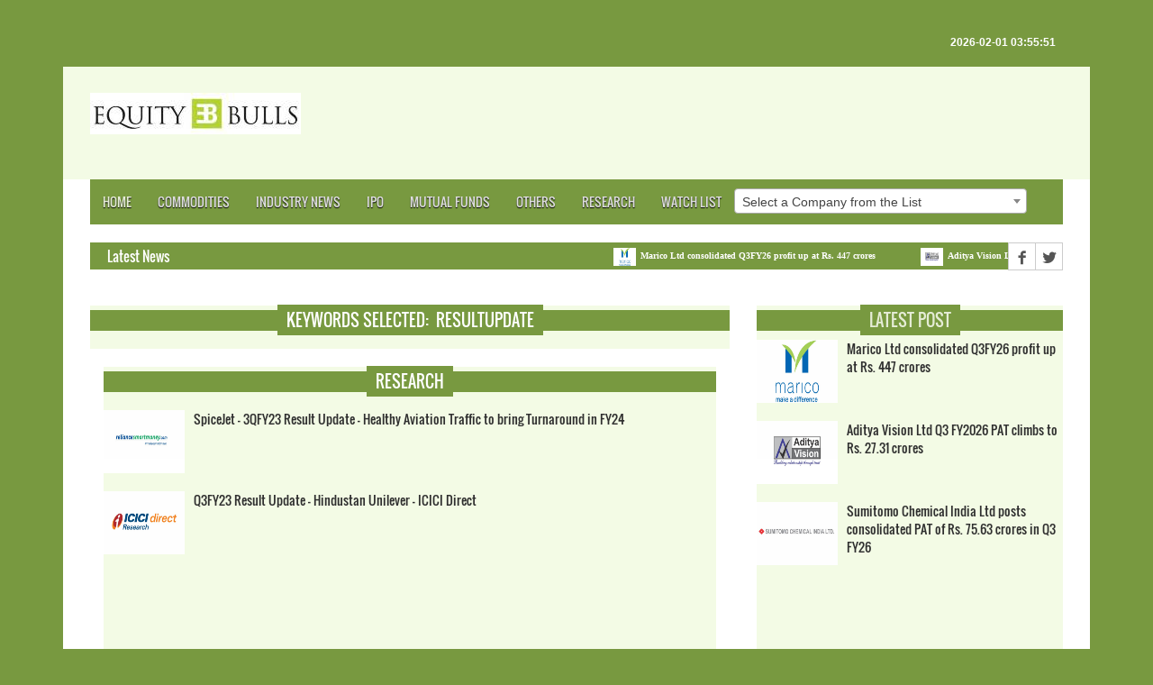

--- FILE ---
content_type: text/html; charset=utf-8
request_url: https://www.google.com/recaptcha/api2/aframe
body_size: 268
content:
<!DOCTYPE HTML><html><head><meta http-equiv="content-type" content="text/html; charset=UTF-8"></head><body><script nonce="N3vkmU_ewKOjCXtDeHk0Mg">/** Anti-fraud and anti-abuse applications only. See google.com/recaptcha */ try{var clients={'sodar':'https://pagead2.googlesyndication.com/pagead/sodar?'};window.addEventListener("message",function(a){try{if(a.source===window.parent){var b=JSON.parse(a.data);var c=clients[b['id']];if(c){var d=document.createElement('img');d.src=c+b['params']+'&rc='+(localStorage.getItem("rc::a")?sessionStorage.getItem("rc::b"):"");window.document.body.appendChild(d);sessionStorage.setItem("rc::e",parseInt(sessionStorage.getItem("rc::e")||0)+1);localStorage.setItem("rc::h",'1769898356189');}}}catch(b){}});window.parent.postMessage("_grecaptcha_ready", "*");}catch(b){}</script></body></html>

--- FILE ---
content_type: application/javascript
request_url: https://www.equitybulls.com/assets/js/jquery.li-scroller.1.0.js
body_size: 736
content:
/*!
 * liScroll 1.0
 * Examples and documentation at: 
 * http://www.gcmingati.net/wordpress/wp-content/lab/jquery/newsticker/jq-liscroll/scrollanimate.html
 * 2007-2010 Gian Carlo Mingati
 * Version: 1.0.2.1 (22-APRIL-2011)
 * Dual licensed under the MIT and GPL licenses:
 * http://www.opensource.org/licenses/mit-license.php
 * http://www.gnu.org/licenses/gpl.html
 * Requires:
 * jQuery v1.2.x or later
 * 
 */


jQuery.fn.liScroll = function(settings) {
		settings = jQuery.extend({
		travelocity: 0.07
		}, settings);		
		return this.each(function(){
				var $strip = jQuery(this);
				$strip.addClass("newsticker")
				var stripWidth = 1;
				$strip.find("li").each(function(i){
				stripWidth += jQuery(this, i).outerWidth(true); // thanks to Michael Haszprunar and Fabien Volpi
				});
				var $mask = $strip.wrap("<div class='mask'></div>");
				var $tickercontainer = $strip.parent().wrap("<div class='tickercontainer'></div>");								
				var containerWidth = $strip.parent().parent().width();	//a.k.a. 'mask' width 	
				$strip.width(stripWidth);			
				var totalTravel = stripWidth;
				var defTiming = totalTravel/settings.travelocity;	// thanks to Scott Waye		
				function scrollnews(spazio, tempo){
				$strip.animate({left: '-='+ spazio}, tempo, "linear", function(){$strip.css("left", containerWidth); scrollnews(totalTravel, defTiming);});
				}
				scrollnews(totalTravel, defTiming);				
				$strip.hover(function(){
				jQuery(this).stop();
				},
				function(){
				var offset = jQuery(this).offset();
				var residualSpace = offset.left + stripWidth;
				var residualTime = residualSpace/settings.travelocity;
				scrollnews(residualSpace, residualTime);
				});			
		});	
};